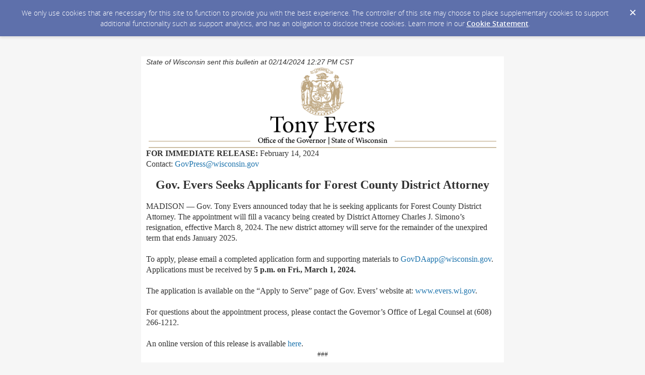

--- FILE ---
content_type: text/html; charset=utf-8
request_url: https://content.govdelivery.com/accounts/WIGOV/bulletins/38a8982
body_size: 3602
content:
<!DOCTYPE html PUBLIC "-//W3C//DTD XHTML 1.0 Transitional//EN" "http://www.w3.org/TR/xhtml1/DTD/xhtml1-transitional.dtd">
<html lang='en' xml:lang='en' xmlns='http://www.w3.org/1999/xhtml'>
<head>
<title>
Press Release: Gov. Evers Seeks Applicants for Forest County District Attorney

</title>
<link rel="shortcut icon" type="image/x-icon" href="https://content.govdelivery.com/assets/favicon-5157a809024b7dd3d618037af637e21a7603480a4a045b7714038e6fe99c5698.ico" />
<link href='https://content.govdelivery.com/accounts/WIGOV/bulletins/38a8982' rel='canonical' />
<meta content='text/html; charset=UTF-8' />
<meta content='width=device-width, initial-scale=1.0' name='viewport' />
<meta content='telephone=no' name='format-detection' />
<meta content='Press Release: Gov. Evers Seeks Applicants for Forest County District Attorney' property='og:title' />
<meta content='article' property='og:type' />
<meta content='https://content.govdelivery.com/attachments/fancy_images/WIGOV/2020/03/3252723/wisconsin-twitter_original.png' property='og:image' />
<meta content='State of Wisconsin' property='og:site_name' />
<meta content='210315575371' property='fb:app_id' />
<meta content='summary_large_image' name='twitter:card' />
<meta content='https://content.govdelivery.com/attachments/fancy_images/WIGOV/2020/03/3252723/wisconsin-twitter_original.png' name='twitter:image:src' />

<link rel="stylesheet" media="screen" href="https://content.govdelivery.com/assets/subscriber-dd0f7ed22f27c2331fabc141fdcfdcedc785de95a5ec61accaa0180d2471bd01.css" />
<link rel="stylesheet" media="screen" href="https://content.govdelivery.com/accounts/WIGOV/style.css?v=1472751844" />
<script src="https://content.govdelivery.com/assets/Public-7afc95856fc164efa8e4ec6d13aafeb589d0db33fa242a5e020fc9d3c5a3be3b.js"></script>
<script src="https://content.govdelivery.com/assets/controller_manifests/AccountBulletins-657e7a53ede15079b709228c79ffad2c1791c5dc6e49790f05ab8a18a96b9bc8.js"></script>



</head>
<body id='shared_bulletin' style=''>
<a id='gd_top' name='gd_top'></a>

<div class='wide' id='page_margins'>
<main id='page'>
<article>
<div class='account_banner'>
<div class='qs_banner'>
<a href='https://evers.wi.gov/' rel='noopener noreferrer' target='_blank'>
<img alt='state of wisconsin' src='/system/images/57305/original/blank-spacer.png?1472751679' />
</a>
</div>

</div>
<div class='bulletin_display' id='bulletin_content'>
<h1 class='bulletin_subject'>Press Release: Gov. Evers Seeks Applicants for Forest County District Attorney</h1>
<span class='dateline rs_skip'>State of Wisconsin sent this bulletin at 02/14/2024 12:27 PM CST</span>
<div class='bulletin_header rs_skip' id='bulletin_header'></div>
<div class='bulletin_body' id='bulletin_body'><table style="width: 100%; max-width: 700px;">
<tbody>
<tr>
<td align="center"><img src="https://content.govdelivery.com/attachments/fancy_images/WIGOV/2019/01/2363792/gov-press-release-header_original.png" alt="Office of Governor Tony Evers" title="Office of Governor Tony Evers" width="690" height="160" style="display: block; margin-left: auto; margin-right: auto;"></td>
</tr>
<tr>
<td><font face="times new roman,times" size="3"><b>FOR IMMEDIATE RELEASE:</b> February 14, 2024</font></td>
</tr>
<tr>
<td><font face="times new roman,times" size="3">Contact: <a href="mailto:GovPress@wisconsin.gov" target="_blank" title="" rel="noopener">GovPress@wisconsin.gov</a> </font></td>
</tr>
<tr>
<td><font face="times new roman,times" size="3"> </font></td>
</tr>
<tr>
<td align="center"><b><font face="times new roman,times" size="5">Gov. Evers Seeks Applicants for Forest County District Attorney</font></b></td>
</tr>
<tr>
<td><font face="times new roman,times" size="3"> </font></td>
</tr>
<tr>
<td><span><font face="times new roman,times" size="3">MADISON — Gov. Tony Evers announced today that he is seeking applicants for Forest County District Attorney. The appointment will fill a vacancy being created by District Attorney Charles J. Simono’s resignation, effective March 8, 2024. The new district attorney will serve for the remainder of the unexpired term that ends January 2025.</font><br><br><font face="times new roman,times" size="3">To apply, please email a completed application form and supporting materials to <a href="mailto:GovDAapp@wisconsin.gov" target="_blank" rel="noopener">GovDAapp@wisconsin.gov</a>. Applications must be received by <b>5 p.m. on Fri., March 1, 2024.</b></font><br><br><font face="times new roman,times" size="3">The application is available on the “Apply to Serve” page of Gov. Evers’ website at: <a href="https://evers.wi.gov/Pages/Home.aspx" target="_blank" rel="noopener">www.evers.wi.gov</a>.<br><br>For questions about the appointment process, please contact the Governor’s Office of Legal Counsel at (608) 266-1212.</font><br></span></td>
</tr>
<tr>
<td><font face="times new roman,times" size="3"> </font></td>
</tr>
<tr>
<td><font face="times new roman,times" size="3">An online version of this release is available <a href="https://content.govdelivery.com/accounts/WIGOV/bulletins/38a8982" target="_blank" title="An online version of this release is available here" rel="noopener">here</a>.</font></td>
</tr>
<tr>
<td align="center"><font face="times new roman,times" size="2">###</font></td>
</tr>
</tbody>
</table></div>
<div class='bulletin_footer rs_skip' id='bulletin_footer'><table style="max-width: 700px;" width="100%">
<tbody>
<tr>
<td colspan="2"><img src="https://content.govdelivery.com/attachments/fancy_images/WIGOV/2019/01/2363916/gold-horizontal-line_original.png" alt="Gold Horizontal Line" width="690" height="4"></td>
</tr>
<tr>
<td colspan="2" align="center"><font face="times new roman,times" size="2">Office of the Governor • 115 East Capitol, Madison, WI 53702</font></td>
</tr>
<tr>
<td colspan="2" align="center"><font face="times new roman,times" size="2">Press Office Email: GovPress@wisconsin.gov</font></td>
</tr>
<tr>
<td colspan="2" align="center"><font face="times new roman,times" size="2"><a href="https://evers.wi.gov" target="_blank" title="Governor Evers Website" rel="noopener"><img src="https://content.govdelivery.com/attachments/fancy_images/WIGOV/2021/04/4335758/wisconsin-gold-footer_original.png" alt="https:evers" width="23" height="25"></a> <a href="https://www.facebook.com/GovernorTonyEvers/" target="_blank" title="Governor Evers Facebook" rel="noopener"><img src="https://content.govdelivery.com/attachments/fancy_images/WIGOV/2021/04/4335754/facebook-gold-footer_original.png" alt="https://www.facebook.com/GovernorTonyEvers/" width="25" height="25"></a> <a href="https://twitter.com/GovEvers" target="_blank" title="Governor Evers Twitter" rel="noopener"><img src="https://content.govdelivery.com/attachments/fancy_images/WIGOV/2021/04/4335755/twitter-gold-footer_original.png" alt="https://twitter.com/GovEvers" width="25" height="25"></a></font></td>
</tr>
<tr>
<td colspan="2" align="center"><font face="times new roman,times" size="2"><a href="https://public.govdelivery.com/accounts/WIGOV/subscriber/edit?preferences=true#tab1" title="Unsubscribe Preferences">Unsubscribe</a></font></td>
</tr>
</tbody>
</table></div>
</div>
</article>
<div id='subscribe_and_share'></div>
<div id='relevant_bulletins'></div>
<script type='text/javascript'>
  //<![CDATA[
    new GD.views.AccountBulletinsShow({
      GDPRCookiePolicy: {
        message: "We only use cookies that are necessary for this site to function to provide you with the best experience. The controller of this site may choose to place supplementary cookies to support additional functionality such as support analytics, and has an obligation to disclose these cookies. Learn more in our \u003ca href=\"https://support.granicus.com/s/article/Granicus-LLC-Subscriber-Cookie-Statement\" target=\"_blank\" rel=\"noopener noreferrer\"\u003eCookie Statement\u003c/a\u003e.\n",
        prefix: "WIGOV_production"
      },
      isRelevantBulletinContentEnabled: true,
      relevantBulletinsUrl: "https://content.govdelivery.com/relevant_bulletins/59410818/bulletins",
      relevantBulletinsHeading: "You may also be interested in",
      relevantBulletinImpressionTrackingUrl: "https://lnks.gd/i/eyJ0eXAiOiJKV1QiLCJhbGciOiJIUzI1NiJ9.eyJzaGFyZWRfYnVsbGV0aW5faWQiOjU5NDEwODE4LCJ1cmkiOiJyZWxldmFudC1idWxsZXRpbnMtZmVlZDppbXByZXNzaW9uIn0.mpPkKm9wCHBhzWK_dZDzqCK8SDCEAxBk7kN-C-OhxXU",
      subscribeHeading: "Subscribe to updates from State of Wisconsin",
      subscribeLabel: "Email Address",
      subscribeText: "e.g. name@example.com",
      subscribeButtonText: "Subscribe",
      bulletinSubject: "Press Release: Gov. Evers Seeks Applicants for Forest County District Attorney",
      facebookImagePath: "https://content.govdelivery.com/assets/art/share_facebook-91b530a60fb05e3af56bdf009be581bf4a12c2c76869d0977348c57b79e2b5a8.png",
      twitterImagePath: "https://content.govdelivery.com/assets/art/share_twitter-ce26b5cc22b7873dabd0194c50be633379881724561f6d5c5622215fe4e28a1b.png",
      linkedinImagePath: "https://content.govdelivery.com/assets/art/share_linkedin-7e860813f5305f5c33e2548305528824a4846e7a8eac4a658d2a003995cdb7a5.png",
      emailImagePath: "https://content.govdelivery.com/assets/art/share_email-ecb03e091ef7d077856720b5cded62d7a6f89f923e53b9c86f6d4d6f81442b8f.png",
      trackPageViewURL: "https://api.govdelivery.com/api/service/internal/bulletin_analytics/59410818/page_view",
      subscribeFormUrl: "https://public.govdelivery.com/accounts/WIGOV/subscriber/qualify"
    }).init();
  //]]>
</script>

</main>
<footer id='footer'>
<div class='powered-by'>
Powered by
<br />
<a href='http://www.govdelivery.com/'>
<img alt="Powered By GovDelivery" src="https://content.govdelivery.com/assets/logos/govd-logo-dark-191d8c132e92636d2d67f33aa6576c8f1f8245552c047acb81d0e5c7094def56.png" />
</a>
</div>
<br />
<a id="privacy_policy" target="_blank" rel="noopener noreferrer" href="https://www.wisconsin.gov/Pages/Policies.aspx">Privacy Policy</a> | <a id="cookie_statement" target="_blank" rel="noopener noreferrer" href="https://support.granicus.com/s/article/Granicus-LLC-Subscriber-Cookie-Statement">Cookie Statement</a> | <a id="help" target="_blank" rel="noopener noreferrer" href="https://www.wisconsin.gov/Pages/ContactUs.aspx">Help</a>
</footer>
</div>
</body>
</html>
